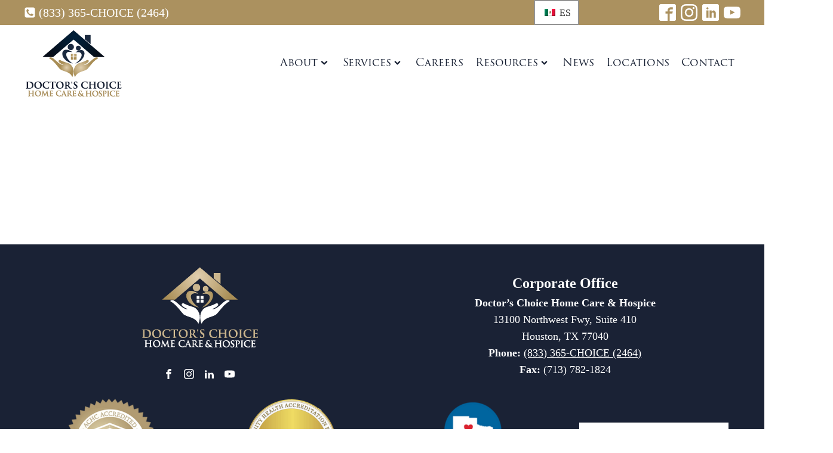

--- FILE ---
content_type: text/css
request_url: https://www.doctorschoicetx.com/wp-content/uploads/oxygen/css/2028.css?cache=1747403770&ver=6.8.3
body_size: 2648
content:
#section-20-225 > .ct-section-inner-wrap{padding-bottom:75 }#section-20-225{-webkit-font-smoothing:antialiased;-moz-osx-font-smoothing:grayscale;color:#ffffff;background-color:#1a2235}@media (max-width:767px){#section-20-225 > .ct-section-inner-wrap{padding-top:20 }}@media (max-width:479px){#section-20-225 > .ct-section-inner-wrap{align-items:center}#section-20-225{text-align:left}}#div_block-95-2028{text-align:left;flex-direction:row;display:flex;align-items:center;padding-top:2px;padding-bottom:2px}#div_block-16-225{flex-direction:row;display:flex;align-items:center}#div_block-66-2028{text-align:left;align-items:center}#div_block-72-2028{text-align:left;align-items:center}#div_block-62-2028{background-color:#1a2235;justify-items:center}#div_block-52-225{background-color:#151e31}@media (max-width:991px){#div_block-16-225{display:flex;align-items:center;text-align:center}}@media (max-width:767px){#div_block-16-225{flex-direction:column;display:flex}}@media (max-width:767px){#div_block-22-225{text-align:left;padding-right:0px}}@media (max-width:767px){#div_block-72-2028{text-align:left;align-items:center}}@media (max-width:767px){#div_block-62-2028{text-align:left;justify-items:center}}@media (max-width:767px){#div_block-52-225{flex-direction:column;display:flex;align-items:center;text-align:center;justify-content:center}}@media (max-width:479px){#div_block-16-225{flex-direction:column;display:flex;align-items:center;text-align:center}}@media (max-width:479px){#div_block-22-225{text-align:left}}@media (max-width:479px){#div_block-72-2028{text-align:left;align-items:center}}#text_block-74-2028{font-weight:600;font-size:24px}#_rich_text-75-2028{text-align:center}#_rich_text-58-2028{margin-top:5px;margin-bottom:5px;color:#ffffff;margin-left:auto;margin-right:auto}@media (max-width:1240px){#_rich_text-58-2028{text-align:center}}@media (max-width:767px){#_rich_text-75-2028{text-align:center}}#text_block-8-225{color:#ffffff;font-size:20px;text-decoration:none;text-transform:none}#text_block-8-225:hover{color:#eae5e5}#image-13-225{padding-top:7px;padding-bottom:7px}#image-93-2028{padding-top:7px;padding-bottom:7px;display:none}@media (max-width:1240px){#image-13-225{display:none}}@media (max-width:1240px){#image-93-2028{display:block;width:300px}}@media (max-width:767px){#image-13-225{padding-top:3px;padding-bottom:3px;width:100px}}@media (max-width:767px){#image-93-2028{padding-top:3px;padding-bottom:3px;width:280px}}#fancy_icon-89-2028{color:#ffffff}#fancy_icon-89-2028>svg{width:20px;height:20px}#fancy_icon-89-2028{padding-right:5px}#shortcode-92-2028{margin-right:10px}@media (max-width:767px){#shortcode-92-2028{display:none}}@media (max-width:479px){#shortcode-92-2028{margin-right:0px;margin-left:0px;padding-right:0px;padding-left:0px}}@media (min-width:1241px){#_header-2-225.oxy-header-wrapper.oxy-header.oxy-sticky-header.oxy-sticky-header-active{position:fixed;top:0;left:0;right:0;z-index:2000;background-color:#ffffff;box-shadow:0px 0px 10px rgba(0,0,0,0.3);}#_header-2-225.oxy-header.oxy-sticky-header-active .oxygen-hide-in-sticky{display:none}#_header-2-225.oxy-header.oxy-header .oxygen-show-in-sticky-only{display:none}}#_header_row-3-225 .oxy-nav-menu-open,#_header_row-3-225 .oxy-nav-menu:not(.oxy-nav-menu-open) .sub-menu{background-color:#ab915f}@media (max-width:767px){#_header_row-3-225 .oxy-header-container{flex-direction:column}#_header_row-3-225 .oxy-header-container > div{justify-content:center}}.oxy-header.oxy-sticky-header-active > #_header_row-3-225.oxygen-show-in-sticky-only{display:block}#_header_row-3-225{border-bottom-color:color(13);border-bottom-width:1px;border-bottom-style:none;background-color:#ab915f}.oxy-header.oxy-sticky-header-active > #_header_row-10-225.oxygen-show-in-sticky-only{display:block}#_header_row-10-225{border-bottom-width:1px;border-bottom-style:solid;border-bottom-color:#ffffff}#_social_icons-5-225.oxy-social-icons{flex-direction:row;margin-right:-8px;margin-bottom:-8px}#_social_icons-5-225.oxy-social-icons a{font-size:28px;margin-right:8px;margin-bottom:8px;blank}#_social_icons-5-225.oxy-social-icons a svg{width:1em;height:1em;color:#ffffff}#_social_icons-60-2028.oxy-social-icons{flex-direction:row;margin-right:-0px;margin-bottom:-0px}#_social_icons-60-2028.oxy-social-icons a{font-size:34px;margin-right:0px;margin-bottom:0px;border-radius:0}#_social_icons-60-2028.oxy-social-icons a svg{width:0.5em;height:0.5em;color:#ffffff}@media (max-width:767px){#_social_icons-5-225.oxy-social-icons{}#_social_icons-5-225.oxy-social-icons a{font-size:px}#_social_icons-5-225.oxy-social-icons a svg{width:0.5em;height:0.5em}#_social_icons-5-225{display:none}}.oxy-pro-menu-list{display:flex;padding:0;margin:0;align-items:center}.oxy-pro-menu .oxy-pro-menu-list .menu-item{list-style-type:none;display:flex;flex-direction:column;width:100%;transition-property:background-color,color,border-color}.oxy-pro-menu-list > .menu-item{white-space:nowrap}.oxy-pro-menu .oxy-pro-menu-list .menu-item a{text-decoration:none;border-style:solid;border-width:0;transition-timing-function:ease-in-out;transition-property:background-color,color,border-color;border-color:transparent}.oxy-pro-menu .oxy-pro-menu-list li.current-menu-item > a,.oxy-pro-menu .oxy-pro-menu-list li.menu-item:hover > a{border-color:currentColor}.oxy-pro-menu .menu-item,.oxy-pro-menu .sub-menu{position:relative}.oxy-pro-menu .menu-item .sub-menu{padding:0;flex-direction:column;white-space:nowrap;display:flex;visibility:hidden;position:absolute;z-index:9999999;top:100%;transition-property:opacity,transform,visibility}.oxy-pro-menu-off-canvas .sub-menu:before,.oxy-pro-menu-open .sub-menu:before{display:none}.oxy-pro-menu .menu-item .sub-menu.aos-animate,.oxy-pro-menu-init .menu-item .sub-menu[data-aos^=flip]{visibility:visible}.oxy-pro-menu-container:not(.oxy-pro-menu-init) .menu-item .sub-menu[data-aos^=flip]{transition-duration:0s}.oxy-pro-menu .sub-menu .sub-menu,.oxy-pro-menu.oxy-pro-menu-vertical .sub-menu{left:100%;top:0}.oxy-pro-menu .sub-menu.sub-menu-left{right:0;left:auto !important;margin-right:100%}.oxy-pro-menu-list > .menu-item > .sub-menu.sub-menu-left{margin-right:0}.oxy-pro-menu .sub-menu li.menu-item{flex-direction:column}.oxy-pro-menu-mobile-open-icon,.oxy-pro-menu-mobile-close-icon{display:none;cursor:pointer;align-items:center}.oxy-pro-menu-off-canvas .oxy-pro-menu-mobile-close-icon,.oxy-pro-menu-open .oxy-pro-menu-mobile-close-icon{display:inline-flex}.oxy-pro-menu-mobile-open-icon > svg,.oxy-pro-menu-mobile-close-icon > svg{fill:currentColor}.oxy-pro-menu-mobile-close-icon{position:absolute}.oxy-pro-menu.oxy-pro-menu-open .oxy-pro-menu-container{width:100%;position:fixed;top:0;right:0;left:0;bottom:0;display:flex;align-items:center;justify-content:center;overflow:auto;z-index:2147483642 !important;background-color:#fff}.oxy-pro-menu .oxy-pro-menu-container.oxy-pro-menu-container{transition-property:opacity,transform,visibility}.oxy-pro-menu .oxy-pro-menu-container.oxy-pro-menu-container[data-aos^=slide]{transition-property:transform}.oxy-pro-menu .oxy-pro-menu-container.oxy-pro-menu-off-canvas-container,.oxy-pro-menu .oxy-pro-menu-container.oxy-pro-menu-off-canvas-container[data-aos^=flip]{visibility:visible !important}.oxy-pro-menu .oxy-pro-menu-open-container .oxy-pro-menu-list,.oxy-pro-menu .oxy-pro-menu-off-canvas-container .oxy-pro-menu-list{align-items:center;justify-content:center;flex-direction:column}.oxy-pro-menu.oxy-pro-menu-open > .oxy-pro-menu-container{max-height:100vh;overflow:auto;width:100%}.oxy-pro-menu.oxy-pro-menu-off-canvas > .oxy-pro-menu-container{max-height:100vh;overflow:auto;z-index:1000}.oxy-pro-menu-container > div:first-child{margin:auto}.oxy-pro-menu-off-canvas-container{display:flex !important;position:fixed;width:auto;align-items:center;justify-content:center}.oxy-pro-menu-off-canvas-container a,.oxy-pro-menu-open-container a{word-break:break-word}.oxy-pro-menu.oxy-pro-menu-off-canvas .oxy-pro-menu-list{align-items:center;justify-content:center;flex-direction:column}.oxy-pro-menu.oxy-pro-menu-off-canvas .oxy-pro-menu-container .oxy-pro-menu-list .menu-item,.oxy-pro-menu.oxy-pro-menu-open .oxy-pro-menu-container .oxy-pro-menu-list .menu-item{flex-direction:column;width:100%;text-align:center}.oxy-pro-menu.oxy-pro-menu-off-canvas .sub-menu,.oxy-pro-menu.oxy-pro-menu-open .sub-menu{display:none;visibility:visible;opacity:1;position:static;align-items:center;justify-content:center;white-space:normal;width:100%}.oxy-pro-menu.oxy-pro-menu-off-canvas .menu-item,.oxy-pro-menu.oxy-pro-menu-open .menu-item{justify-content:center;min-height:32px}.oxy-pro-menu .menu-item.menu-item-has-children,.oxy-pro-menu .sub-menu .menu-item.menu-item-has-children{flex-direction:row;align-items:center}.oxy-pro-menu .menu-item > a{display:inline-flex;align-items:center;justify-content:center}.oxy-pro-menu.oxy-pro-menu-off-canvas .menu-item-has-children > a .oxy-pro-menu-dropdown-icon-click-area,.oxy-pro-menu.oxy-pro-menu-open .menu-item-has-children > a .oxy-pro-menu-dropdown-icon-click-area{min-width:32px;min-height:32px}.oxy-pro-menu .menu-item-has-children > a .oxy-pro-menu-dropdown-icon-click-area{display:flex;align-items:center;justify-content:center}.oxy-pro-menu .menu-item-has-children > a svg{width:1.4em;height:1.4em;fill:currentColor;transition-property:transform}.oxy-pro-menu.oxy-pro-menu-off-canvas .menu-item > a svg,.oxy-pro-menu.oxy-pro-menu-open .menu-item > a svg{width:1em;height:1em}.oxy-pro-menu-off-canvas .oxy-pro-menu-container:not(.oxy-pro-menu-dropdown-links-toggle) .oxy-pro-menu-dropdown-icon-click-area,.oxy-pro-menu-open .oxy-pro-menu-container:not(.oxy-pro-menu-dropdown-links-toggle) .oxy-pro-menu-dropdown-icon-click-area{display:none}.oxy-pro-menu-off-canvas .menu-item:not(.menu-item-has-children) .oxy-pro-menu-dropdown-icon-click-area,.oxy-pro-menu-open .menu-item:not(.menu-item-has-children) .oxy-pro-menu-dropdown-icon-click-area{min-height:32px;width:0px}.oxy-pro-menu.oxy-pro-menu-off-canvas .oxy-pro-menu-show-dropdown:not(.oxy-pro-menu-dropdown-links-toggle) .oxy-pro-menu-list .menu-item-has-children,.oxy-pro-menu.oxy-pro-menu-open .oxy-pro-menu-show-dropdown:not(.oxy-pro-menu-dropdown-links-toggle) .oxy-pro-menu-list .menu-item-has-children{padding-right:0px}.oxy-pro-menu-container .menu-item a{width:100%;text-align:center}.oxy-pro-menu-container:not(.oxy-pro-menu-open-container):not(.oxy-pro-menu-off-canvas-container) ul:not(.sub-menu) > li > .sub-menu{top:100%;left:0}.oxy-pro-menu-container:not(.oxy-pro-menu-open-container):not(.oxy-pro-menu-off-canvas-container) .sub-menu .sub-menu{top:0;left:100%}.oxy-pro-menu-container:not(.oxy-pro-menu-open-container):not(.oxy-pro-menu-off-canvas-container) a{-webkit-tap-highlight-color:transparent}.oxy-pro-menu-dropdown-links-toggle.oxy-pro-menu-open-container .menu-item-has-children ul,.oxy-pro-menu-dropdown-links-toggle.oxy-pro-menu-off-canvas-container .menu-item-has-children ul{border-radius:0px !important;width:100%}.oxy-pro-menu-dropdown-animating[data-aos*="down"]{pointer-events:none}.sub-menu .oxy-pro-menu-dropdown-animating[data-aos*="down"]{pointer-events:auto}.sub-menu .oxy-pro-menu-dropdown-animating[data-aos*="right"]{pointer-events:none}.sub-menu .oxy-pro-menu-dropdown-animating.sub-menu-left[data-aos*="left"]{pointer-events:none}.oxy-pro-menu-dropdown-animating-out{pointer-events:none}.oxy-pro-menu-list .menu-item a{border-color:transparent}.oxy-pro-menu-list .menu-item.current-menu-item a,.oxy-pro-menu-list .menu-item.menu-item.menu-item.menu-item a:focus-within,.oxy-pro-menu-list .menu-item.menu-item.menu-item.menu-item a:hover{border-color:currentColor}#-pro-menu-94-2028 .oxy-pro-menu-list .menu-item,#-pro-menu-94-2028 .oxy-pro-menu-list .menu-item a{font-family:'trajan-pro-3';color:#151e31;line-height:1.5;text-transform:capitalize;transition-duration:0.2s}#-pro-menu-94-2028 .oxy-pro-menu-list .menu-item a{padding-top:27px;padding-right:10px;padding-bottom:27px;padding-left:10px}#-pro-menu-94-2028 .oxy-pro-menu-list .menu-item.menu-item.menu-item.menu-item a:hover,#-pro-menu-94-2028 .oxy-pro-menu-list .menu-item.menu-item.menu-item.menu-item a:focus-within{color:#ab915f}#-pro-menu-94-2028 .oxy-pro-menu-list .menu-item.menu-item.menu-item.menu-item a:hover,#-pro-menu-94-2028 .oxy-pro-menu-list .menu-item.menu-item.menu-item.menu-item a:focus-within,#-pro-menu-94-2028 .oxy-pro-menu-list .menu-item a{border-bottom-width:4px}#-pro-menu-94-2028 .oxy-pro-menu-list .menu-item.current-menu-item.current-menu-item a{color:#ab915f}#-pro-menu-94-2028 .oxy-pro-menu-list .menu-item.current-menu-item.current-menu-item a,#-pro-menu-94-2028 .oxy-pro-menu-list .menu-item a{border-bottom-width:4px}#-pro-menu-94-2028 .oxy-pro-menu-container:not(.oxy-pro-menu-open-container):not(.oxy-pro-menu-off-canvas-container) .sub-menu{box-shadow:0px 12px 24px rgba(0,0,0,0.12)}#-pro-menu-94-2028 .oxy-pro-menu-show-dropdown .oxy-pro-menu-list .menu-item-has-children > a svg{color:#151e31;font-size:.8rem;margin-right:5px;margin-left:0px;transform:rotate(0deg);transition-duration:0.2s}#-pro-menu-94-2028 .oxy-pro-menu-show-dropdown .oxy-pro-menu-list .menu-item-has-children > a div{margin-left:5px}#-pro-menu-94-2028 .oxy-pro-menu-show-dropdown .oxy-pro-menu-list .menu-item-has-children:hover > a svg{transform:rotate(180deg)}#-pro-menu-94-2028 .oxy-pro-menu-container:not(.oxy-pro-menu-open-container):not(.oxy-pro-menu-off-canvas-container) .sub-menu .menu-item a{background-color:#ab915f;color:#ffffff;padding-top:5px;padding-bottom:6px;padding-left:10px;padding-right:20px}#-pro-menu-94-2028 .oxy-pro-menu-container:not(.oxy-pro-menu-open-container):not(.oxy-pro-menu-off-canvas-container) .sub-menu .menu-item a:hover,#-pro-menu-94-2028 .oxy-pro-menu-container:not(.oxy-pro-menu-open-container):not(.oxy-pro-menu-off-canvas-container) .sub-menu .menu-item a:focus-within{background-color:#826c43;color:#ffffff}#-pro-menu-94-2028 .oxy-pro-menu-container:not(.oxy-pro-menu-open-container):not(.oxy-pro-menu-off-canvas-container) .sub-menu .menu-item,#-pro-menu-94-2028 .oxy-pro-menu-container:not(.oxy-pro-menu-open-container):not(.oxy-pro-menu-off-canvas-container) .sub-menu .menu-item a{font-size:clamp(1.5rem,calc(1.5rem + ((1vw - 0.32rem) * 0.4739)),2rem)}#-pro-menu-94-2028 .oxy-pro-menu-mobile-open-icon svg{margin-right:0px;color:#151e31}#-pro-menu-94-2028 .oxy-pro-menu-mobile-open-icon{margin-top:0px;margin-bottom:0px;color:#ab915f}#-pro-menu-94-2028 .oxy-pro-menu-mobile-open-icon:hover svg{color:#ab915f}#-pro-menu-94-2028 .oxy-pro-menu-mobile-close-icon{top:16px;left:80%}#-pro-menu-94-2028 .oxy-pro-menu-mobile-close-icon svg{width:33px;height:33px;color:#151e31}#-pro-menu-94-2028 .oxy-pro-menu-mobile-close-icon:hover svg{color:#ab915f}#-pro-menu-94-2028 .oxy-pro-menu-off-canvas-container > div:first-child,#-pro-menu-94-2028 .oxy-pro-menu-open-container > div:first-child{min-width:300px}#-pro-menu-94-2028 .oxy-pro-menu-off-canvas-container{width:95vw}#-pro-menu-94-2028 .oxy-pro-menu-container.oxy-pro-menu-open-container .menu-item a,#-pro-menu-94-2028 .oxy-pro-menu-container.oxy-pro-menu-off-canvas-container .menu-item a{color:#151e31;padding-top:5px;padding-bottom:5px}#-pro-menu-94-2028 .oxy-pro-menu-container.oxy-pro-menu-open-container .menu-item a:hover,#-pro-menu-94-2028 .oxy-pro-menu-container.oxy-pro-menu-off-canvas-container .menu-item a:hover{color:#ab915f}#-pro-menu-94-2028 .oxy-pro-menu-container.oxy-pro-menu-open-container,#-pro-menu-94-2028 .oxy-pro-menu-container.oxy-pro-menu-off-canvas-container{padding-top:0px;padding-bottom:0px}#-pro-menu-94-2028 .oxy-pro-menu-open-container .oxy-pro-menu-list .menu-item,#-pro-menu-94-2028 .oxy-pro-menu-open-container .oxy-pro-menu-list .menu-item a,#-pro-menu-94-2028 .oxy-pro-menu-off-canvas-container .oxy-pro-menu-list .menu-item,#-pro-menu-94-2028 .oxy-pro-menu-off-canvas-container .oxy-pro-menu-list .menu-item a{font-size:2rem}#-pro-menu-94-2028 .oxy-pro-menu-off-canvas-container .oxy-pro-menu-list .menu-item-has-children > a svg,#-pro-menu-94-2028 .oxy-pro-menu-open-container .oxy-pro-menu-list .menu-item-has-children > a svg{font-size:16px}#-pro-menu-94-2028 .oxy-pro-menu-dropdown-links-toggle.oxy-pro-menu-open-container .menu-item-has-children ul,#-pro-menu-94-2028 .oxy-pro-menu-dropdown-links-toggle.oxy-pro-menu-off-canvas-container .menu-item-has-children ul{background-color:rgba(160,160,160,0.2)}#-pro-menu-94-2028 .oxy-pro-menu-off-canvas-container{top:0;bottom:0;right:auto;left:0}#-pro-menu-94-2028 .oxy-pro-menu-container.oxy-pro-menu-open-container .oxy-pro-menu-list .menu-item a,#-pro-menu-94-2028 .oxy-pro-menu-container.oxy-pro-menu-off-canvas-container .oxy-pro-menu-list .menu-item a{text-align:left;justify-content:flex-start}@media (max-width:991px){#-pro-menu-94-2028 .oxy-pro-menu-mobile-open-icon{display:inline-flex}#-pro-menu-94-2028.oxy-pro-menu-open .oxy-pro-menu-mobile-open-icon{display:none}#-pro-menu-94-2028 .oxy-pro-menu-container{visibility:hidden;position:fixed}#-pro-menu-94-2028.oxy-pro-menu-open .oxy-pro-menu-container{visibility:visible}}#-pro-menu-94-2028 .oxy-pro-menu-open-container .oxy-pro-menu-list .menu-item-has-children .oxy-pro-menu-dropdown-icon-click-area,#-pro-menu-94-2028 .oxy-pro-menu-off-canvas-container .oxy-pro-menu-list .menu-item-has-children .oxy-pro-menu-dropdown-icon-click-area{margin-right:-8px}#-pro-menu-94-2028{menu-off-canvas-animation:slide-right}#-pro-menu-94-2028:hover{oxy-pro-menu-slug-oxypromenucontainernotoxypromenuopencontainernotoxypromenuoffcanvascontainersubmenumenuitemabackground-color:#826c43;oxy-pro-menu-slug-oxypromenucontainernotoxypromenuopencontainernotoxypromenuoffcanvascontainersubmenumenuitemacolor:#ffffff;oxy-pro-menu-slug-oxypromenulistmenuitemmenuitemmenuitemmenuitemacolor:#ab915f;oxy-pro-menu-slug-oxypromenucontaineroxypromenuopencontainermenuitemaoxypromenucontaineroxypromenuoffcanvascontainermenuitemacolor:#ab915f}